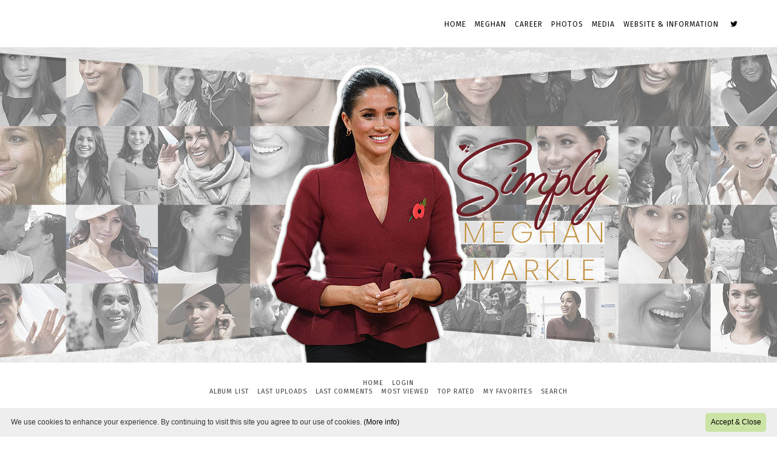

--- FILE ---
content_type: text/html; charset=utf-8
request_url: https://meghan-markle.org/gallery/displayimage.php?album=1041&pid=107144
body_size: 19890
content:
<!DOCTYPE html PUBLIC "-//W3C//DTD XHTML 1.0 Transitional//EN" "http://www.w3.org/TR/xhtml1/DTD/xhtml1-transitional.dtd"><html xmlns="http://www.w3.org/1999/xhtml" xml:lang="en" lang="en" dir="ltr"><head> 	









<meta http-equiv="Content-Type" content="text/html; charset=utf-8" />	<meta http-equiv="Pragma" content="no-cache" />	<meta name="viewport" content="width=device-width, initial-scale=1">	<title>September 6 | One Year To Go - Invictus Games Düsseldorf 2023 - September62022-0019 - DUCHESS MEGHAN MARKLE PHOTO GALLERY</title>	<link rel="start" href="displayimage.php?album=1041&amp;pid=107162" title="Return to start" />
<link rel="prev" href="displayimage.php?album=1041&amp;pid=107159#top_display_media" title="See previous file" />
<link rel="last" href="displayimage.php?album=1041&amp;pid=107233" title="Skip to end" />
<link rel="next" href="displayimage.php?album=1041&amp;pid=107145#top_display_media" title="See next file"/>
<link rel="up" href="thumbnails.php?album=1041&amp;page=1" title="Return to the thumbnail page"/>
	<link rel="stylesheet" href="css/coppermine.css" type="text/css" />	<link rel="stylesheet" href="themes/mnd-cpg18/css/normalize.css" type="text/css" />	<link rel="stylesheet" href="themes/mnd-cpg18/style.css" type="text/css" />	<link rel="stylesheet" href="themes/mnd-cpg18/css/font-awesome.css" type="text/css" />	<link href='https://fonts.googleapis.com/css?family=Playfair+Display:400,400i,700,700i|Fira+Sans:400,400i,700,700i|Yellowtail' rel='stylesheet' type='text/css'>	<link rel="shortcut icon" href="favicon.ico" />	<script type="text/javascript">
/* <![CDATA[ */
    var js_vars = {"site_url":"https:\/\/meghan-markle.org\/gallery","debug":false,"icon_dir":"images\/icons\/","lang_close":"Close","icon_close_path":"images\/icons\/close.png","cookies_allowed":true,"position":"18","album":1041,"cat":false,"count":"135","buttons":{"pic_info_title":"Display\/hide file information","pic_info_btn":"","slideshow_tgt":"displayimage.php?album=1041&amp;pid=107144&amp;slideshow=5000#top_display_media","slideshow_title":"Slideshow","slideshow_btn":"","loc":""},"stars_amount":"5","lang_rate_pic":"Rollover to rate this picture","rating":0,"theme_dir":"","can_vote":"true","form_token":"f2b2d35120fb96f9d195b5dc830ed7f3","timestamp":1767109708,"thumb_width":"165","thumb_use":"ex","max_item":"5","picture_id":"107144"};
/* ]]> */
</script>
<script type="text/javascript" src="js/jquery-1.12.4.js"></script>
<script type="text/javascript" src="js/jquery-migrate-1.4.1.js"></script>
<script type="text/javascript" src="js/scripts.js"></script>
<script type="text/javascript" src="js/jquery.greybox.js"></script>
<script type="text/javascript" src="js/jquery.elastic.js"></script>
<script type="text/javascript" src="js/displayimage.js"></script>
	<!--	  SVN version info:	  Coppermine version: 1.5.9	  $HeadURL: https://svn.code.sf.net/p/coppermine/code/trunk/cpg1.5.x/themes/water_drop/template.html $	  $Revision: 7809 $	--></head>      <body><div id="page" class="site">	<div class="top-bar">		<div class="site-container">			<div id="site-navigation" class="site-navigation">				<!-- Primary Menu -->				<div id="main-navigation" class="main-navigation">					<!-- Responsive Menu Label -->					<label for="show-menu" class="show-menu">Menu</label> <input type="checkbox" id="show-menu">					<ul class="rpv-menu">						<li><a href="http://meghan-markle.org/">Home</a></li>						<li><a href="http://meghan-markle.org/meghan/">Meghan</a></li>						<li><a href="http://meghan-markle.org/career/">Career</a></li>						<li><a href="https://meghan-markle.org/gallery/">Photos</a></li>						<li><a href="#">Media</a></li>						<li><a href="http://meghan-markle.org/website-internet/">Website & Information</a></li>					</ul>				</div><!-- .main-navigation -->				<!-- Social Menu -->				<div id="social-navigation" class="social-navigation">					<ul>						<li><a href="https://twitter.com/MeghanMarkleOrg"></a></li>											</ul>				</div><!-- .social-navigation -->			</div><!-- .site-navigation -->			<!-- Header Title -->					</div><!-- .site-container -->	</div><!-- .top-bar -->	<div id="masthead" class="site-header">		<!-- Header Gradient -->			</div><!-- .site-header -->	<div id="content" class="site-content">		<div class="cpg-navigation">			            <!-- BEGIN home -->
        <a href="index.php" title="Go to the home page" >Home</a> 
  <!-- END home -->                    <!-- BEGIN login -->
        <a href="login.php?referer=displayimage.php%3Falbum%3D1041%26pid%3D107144" title="Log me in" >Login</a> 
  <!-- END login -->  <br>              <!-- BEGIN album_list -->
        <a href="index.php?cat=103" title="Go to the album list" >Album list</a> 
  <!-- END album_list -->  <!-- BEGIN lastup -->
        <a href="thumbnails.php?album=lastup&amp;cat=-1041" title="Show most recent uploads" rel="nofollow">Last uploads</a> 
  <!-- END lastup -->  <!-- BEGIN lastcom -->
        <a href="thumbnails.php?album=lastcom&amp;cat=-1041" title="Show most recent comments" rel="nofollow">Last comments</a> 
  <!-- END lastcom -->  <!-- BEGIN topn -->
        <a href="thumbnails.php?album=topn&amp;cat=-1041" title="Show most viewed items" rel="nofollow">Most viewed</a> 
  <!-- END topn -->  <!-- BEGIN toprated -->
        <a href="thumbnails.php?album=toprated&amp;cat=-1041" title="Show top rated items" rel="nofollow">Top rated</a> 
  <!-- END toprated -->  <!-- BEGIN favpics -->
        <a href="thumbnails.php?album=favpics" title="Go to my favorites" rel="nofollow">My Favorites</a> 
  <!-- END favpics -->  <!-- BEGIN search -->
        <a href="search.php" title="Search the gallery" >Search</a> 
  <!-- END search -->	









	</div><!-- .cpg-navigation -->	





        





      	<div id="primary" class="content-area">			<div id="main" class="site-main">				<div class="cpg-ad">		
		
<!-- STRART FFH AD  - DO NOT REMOVE - COPY TO NEW THEMES-->
<!-- start new FFH Google adcode -->
<br />

<!-- Google Auto-ads -->
<script async src="//pagead2.googlesyndication.com/pagead/js/adsbygoogle.js"></script>
<script>
     (adsbygoogle = window.adsbygoogle || []).push({
          google_ad_client: "ca-pub-2251721893274244",
          enable_page_level_ads: true
     });
</script>
<!-- End Google Auto-ads -->
<center>

<script async src="https://pagead2.googlesyndication.com/pagead/js/adsbygoogle.js"></script>
<!-- responsive-horizontal -->
<ins class="adsbygoogle"
     style="display:block"
     data-ad-client="ca-pub-2251721893274244"
     data-ad-slot="9360852998"
     data-ad-format="auto"
     data-full-width-responsive="true"></ins>
<script>
     (adsbygoogle = window.adsbygoogle || []).push({});
</script>

</center>
<br />

  <!-- FFH Ad Tracking code - shows stats for all sites combined-->
<script async src="https://www.googletagmanager.com/gtag/js?id=UA-36190990-2"></script>
<script>
  window.dataLayer = window.dataLayer || [];
  function gtag(){dataLayer.push(arguments);}
  gtag('js', new Date());

  gtag('config', 'UA-36190990-2');
</script>
<!-- FFH Network Tracking Code  - Shows what sites have ads-->
<script src="https://freefansitehosting.com/ads/track.js"></script>


<!-- end new FFH adcode -->
<!-- END FH AD -->

		</div><!-- .cpg-ad -->												
<!-- Start standard table -->
<table align="center" width="100%" cellspacing="1" cellpadding="0" class="maintable ">

        <tr>
            <td colspan="3" align="left" class="tableh1">
                <span class="statlink"><a href="index.php">Home</a> > <a href="index.php?cat=2">Appearances &amp; Engagements Photos</a> > <a href="index.php?cat=103">Post Royal Life Engagements (2022)</a> > <a href="thumbnails.php?album=1041">September 6 | One Year To Go - Invictus Games Düsseldorf 2023</a></span>
            </td>
        </tr>
</table>
<!-- End standard table -->
<a name="top_display_media"></a>
<!-- Start standard table -->
<table align="center" width="100%" cellspacing="1" cellpadding="0" class="maintable ">

        <tr>
                <td align="center" valign="middle" class="navmenu" width="48"><a href="thumbnails.php?album=1041&amp;page=1" class="navmenu_pic" title="Return to the thumbnail page"><img src="images/navbar/thumbnails.png" align="middle" border="0" alt="Return to the thumbnail page" /></a></td>
<!-- BEGIN pic_info_button -->
                <!-- button will be added by displayimage.js -->
                <td id="pic_info_button" align="center" valign="middle" class="navmenu" width="48"></td>
<!-- END pic_info_button -->
<!-- BEGIN slideshow_button -->
                <!-- button will be added by displayimage.js -->
                <td id="slideshow_button" align="center" valign="middle" class="navmenu" width="48"></td>
<!-- END slideshow_button -->
                <td align="center" valign="middle" class="navmenu" width="100%">FILE 19/135</td>


<!-- BEGIN nav_start -->
                <td align="center" valign="middle" class="navmenu" width="48"><a href="displayimage.php?album=1041&amp;pid=107162#top_display_media" class="navmenu_pic" title="Return to start"><img src="images/navbar/start.png" border="0" align="middle" alt="Return to start" /></a></td>
<!-- END nav_start -->
<!-- BEGIN nav_prev -->
                <td align="center" valign="middle" class="navmenu" width="48"><a href="displayimage.php?album=1041&amp;pid=107159#top_display_media" class="navmenu_pic" title="See previous file"><img src="images/navbar/prev.png" border="0" align="middle" alt="See previous file" /></a></td>
<!-- END nav_prev -->
<!-- BEGIN nav_next -->
                <td align="center" valign="middle" class="navmenu" width="48"><a href="displayimage.php?album=1041&amp;pid=107145#top_display_media" class="navmenu_pic" title="See next file"><img src="images/navbar/next.png" border="0" align="middle" alt="See next file" /></a></td>
<!-- END nav_next -->
<!-- BEGIN nav_end -->
                <td align="center" valign="middle" class="navmenu" width="48"><a href="displayimage.php?album=1041&amp;pid=107233#top_display_media" class="navmenu_pic" title="Skip to end"><img src="images/navbar/end.png" border="0" align="middle" alt="Skip to end" /></a></td>
<!-- END nav_end -->

        </tr>
</table>
<!-- End standard table -->

<!-- Start standard table -->
<table align="center" width="100%" cellspacing="1" cellpadding="0" class="maintable ">
        <tr>
                <td align="center" class="display_media" nowrap="nowrap">
                        <table width="100%" cellspacing="2" cellpadding="0">
                                <tr>
                                        <td align="center" style="{SLIDESHOW_STYLE}">
                                                <img src="albums/Appearances/2022/09%2006%2022%20One%20Year%20To%20Go%20-%20Invictus%20Games%20Dusseldorf/September62022-0019.jpg"  class="image" border="0" alt="September62022-0019.jpg" title="September62022-0019.jpg" /><br />

                                        </td>
                                </tr>
                        </table>
                </td>
            </tr>
            <tr>
                <td>
                        <table width="100%" cellspacing="2" cellpadding="0" class="tableb tableb_alternate">
                                        <tr>
                                                <td align="center">
                                                        
                                                </td>
                                        </tr>
                        </table>



                </td>
        </tr>
</table>
<!-- End standard table -->
<div id="filmstrip">
<!-- Start standard table -->
<table align="center" width="100%" cellspacing="1" cellpadding="0" class="maintable ">

        <tr>
          <td valign="top" class="filmstrip_background" style="background-image: url(images/tile.gif);"><img src="images/tile.gif" alt="" border="0" /></td>
        </tr>
        <tr>
          <td valign="bottom" class="thumbnails filmstrip_background" align="center" style="{THUMB_TD_STYLE}">
            <table width="100%" cellspacing="0" cellpadding="3" border="0">
                <tr>
                   <td width="50%" class="prev_strip"></td>
                     <td valign="bottom"  style="{THUMB_TD_STYLE}">
                       <div id="film" style="width:845px; position:relative;"><table class="tape" ><tr>
                <td align="center" class="thumb" >
                  <a href="displayimage.php?album=1041&amp;pid=107158#top_display_media" class="thumbLink" style="width:165px; float: left"><img src="albums/Appearances/2022/09%2006%2022%20One%20Year%20To%20Go%20-%20Invictus%20Games%20Dusseldorf/thumb_September62022-0017.jpg" class="strip_image" border="0" alt="September62022-0017.jpg" title="Filename=September62022-0017.jpg
Filesize=1947KiB
Dimensions=2500x3750
Date added=Sep 06, 2022" /></a>
                </td>

                <td align="center" class="thumb" >
                  <a href="displayimage.php?album=1041&amp;pid=107159#top_display_media" class="thumbLink" style="width:165px; float: left"><img src="albums/Appearances/2022/09%2006%2022%20One%20Year%20To%20Go%20-%20Invictus%20Games%20Dusseldorf/thumb_September62022-0018.jpg" class="strip_image" border="0" alt="September62022-0018.jpg" title="Filename=September62022-0018.jpg
Filesize=2057KiB
Dimensions=2500x3750
Date added=Sep 06, 2022" /></a>
                </td>

                <td align="center" class="thumb" >
                  <a href="displayimage.php?album=1041&amp;pid=107144#top_display_media" class="thumbLink" style="width:165px; float: left"><img src="albums/Appearances/2022/09%2006%2022%20One%20Year%20To%20Go%20-%20Invictus%20Games%20Dusseldorf/thumb_September62022-0019.jpg" class="strip_image middlethumb" border="0" alt="September62022-0019.jpg" title="Filename=September62022-0019.jpg
Filesize=1562KiB
Dimensions=3000x2000
Date added=Sep 06, 2022" /></a>
                </td>

                <td align="center" class="thumb" >
                  <a href="displayimage.php?album=1041&amp;pid=107145#top_display_media" class="thumbLink" style="width:165px; float: left"><img src="albums/Appearances/2022/09%2006%2022%20One%20Year%20To%20Go%20-%20Invictus%20Games%20Dusseldorf/thumb_September62022-0020.jpg" class="strip_image" border="0" alt="September62022-0020.jpg" title="Filename=September62022-0020.jpg
Filesize=1320KiB
Dimensions=3000x2000
Date added=Sep 06, 2022" /></a>
                </td>

                <td align="center" class="thumb" >
                  <a href="displayimage.php?album=1041&amp;pid=107146#top_display_media" class="thumbLink" style="width:165px; float: left"><img src="albums/Appearances/2022/09%2006%2022%20One%20Year%20To%20Go%20-%20Invictus%20Games%20Dusseldorf/thumb_September62022-0021.jpg" class="strip_image" border="0" alt="September62022-0021.jpg" title="Filename=September62022-0021.jpg
Filesize=1356KiB
Dimensions=3000x1946
Date added=Sep 06, 2022" /></a>
                </td>
</tr></table></div>
                     </td>
                   <td width="50%" align="right" class="next_strip"></td>
                </tr>
            </table>
          </td>
        </tr>
        <tr>
         <td valign="top" class="filmstrip_background" style="background-image: url(images/tile.gif);"><img src="images/tile.gif" alt="" border="0" /></td>
        </tr>


</table>
<!-- End standard table -->
</div><table align="center" width="100%" cellspacing="1" cellpadding="0" class="maintable">
    <tr>
        <td colspan="6" class="tableh2" id="voting_title"><strong>Rate this file </strong> (No vote yet)</td>
    </tr>
    <tr id="rating_stars">
        <td class="tableb" id="star_rating"></td>
    </tr>
    <tr class="noscript">
      <td class="tableb" colspan="6" align="center">
        <noscript>
           Javascript must be enabled in order to vote
        </noscript>
      </td>
    </tr>
</table>
<div id="picinfo" style="display: none;">

<!-- Start standard table -->
<table align="center" width="100%" cellspacing="1" cellpadding="0" class="maintable ">
        <tr><td colspan="2" class="tableh2">File information</td></tr>
        <tr><td class="tableb tableb_alternate" valign="top" >Filename:</td><td class="tableb tableb_alternate">September62022-0019.jpg</td></tr>
        <tr><td class="tableb tableb_alternate" valign="top" >Album name:</td><td class="tableb tableb_alternate"><span class="alblink"><a href="profile.php?uid=1">Mary</a> / <a href="thumbnails.php?album=1041">September 6 | One Year To Go - Invictus Games Düsseldorf 2023</a></span></td></tr>
        <tr><td class="tableb tableb_alternate" valign="top" >Filesize:</td><td class="tableb tableb_alternate"><span dir="ltr">1562&nbsp;KiB</span></td></tr>
        <tr><td class="tableb tableb_alternate" valign="top" >Date added:</td><td class="tableb tableb_alternate">Sep 06, 2022</td></tr>
        <tr><td class="tableb tableb_alternate" valign="top" >Dimensions:</td><td class="tableb tableb_alternate">3000 x 2000 pixels</td></tr>
        <tr><td class="tableb tableb_alternate" valign="top" >Displayed:</td><td class="tableb tableb_alternate">97 times</td></tr>
        <tr><td class="tableb tableb_alternate" valign="top" >URL:</td><td class="tableb tableb_alternate"><a href="https://meghan-markle.org/gallery/displayimage.php?pid=107144" >https://meghan-markle.org/gallery/displayimage.php?pid=107144</a></td></tr>
        <tr><td class="tableb tableb_alternate" valign="top" >Favorites:</td><td class="tableb tableb_alternate"><a href="addfav.php?pid=107144&amp;referer=displayimage.php%3Falbum%3D1041%26pid%3D107144" >Add to Favorites</a></td></tr>
</table>
<!-- End standard table -->
</div>
<a name="comments_top"></a><div id="comments">
</div>

				<div class="cpg-ad">			<script async src="https://pagead2.googlesyndication.com/pagead/js/adsbygoogle.js?client=ca-pub-2251721893274244"
     crossorigin="anonymous"></script>		<!-- Ad code here -->				</div><!-- .cpg-ad -->			</div><!-- .site-main -->		</div><!-- .content-area -->	</div><!-- .site-content -->	<div id="colophon" class="site-footer">		<div class="site-container">			<div class="site-info">				<!-- Footer Credits -->				&copy; 2017 - 2019 Simply Meghan Markle &bull; Theme by <a href="http://monicandesign.com/">MonicaNDesign</a> Header by <a href="https://kacielizabeth.com/">Kaci</a> &bull; Powered by <a href="http://coppermine-gallery.net/">Coppermine</a>								 <a href="http://meghan-markle.org/privacy-policy/">Privacy Police</a> &  <a href="http://meghan-markle.org/cookie/">Cookies</a>				 				 <b>Host:</b> <a title="Free FanSite Hosting" href="http://freefansitehosting.com" target="_blank" rel="noopener">Free FanSite Hosting</a>					</div><!-- .site-info -->			<!-- Footer Disclaimer -->			<div class="site-disclaimer">				Meghan-Markle.Org is an unofficial fan site dedicated to Meghan Markle. We do not know nor are we authorized by her, her family or her representatives. This was built by the fans and it is for the fans. This a non-profit website and we do not receive cash donations. It was built and is maintained to promote awareness and interest about Meghan and her work and activities. All material is here for fan/entertainment purposes only. All images or other content is copyrighted to their respective owners and being used under fair copyright law 107.				</div>		</div><!-- .site-container -->	</div><!-- .site-footer --></div><!-- .site --><!--Coppermine Photo Gallery 1.6.26 (stable)-->
</body>     <script type="text/javascript" id="cookieinfo"src="//cookieinfoscript.com/js/cookieinfo.min.js"        data-font-size="12px"data-link="#000"        data-divlinkbg="#cbe3a5"        data-linkmsg="(More info)"        data-moreinfo="/website/cookies/"data-cookie="CookieInfoScript"data-text-align="left"       data-close-text="Accept & Close"></script></html>



--- FILE ---
content_type: text/html; charset=utf-8
request_url: https://www.google.com/recaptcha/api2/aframe
body_size: 250
content:
<!DOCTYPE HTML><html><head><meta http-equiv="content-type" content="text/html; charset=UTF-8"></head><body><script nonce="23y43FQkOZxEjI9oCPCCtA">/** Anti-fraud and anti-abuse applications only. See google.com/recaptcha */ try{var clients={'sodar':'https://pagead2.googlesyndication.com/pagead/sodar?'};window.addEventListener("message",function(a){try{if(a.source===window.parent){var b=JSON.parse(a.data);var c=clients[b['id']];if(c){var d=document.createElement('img');d.src=c+b['params']+'&rc='+(localStorage.getItem("rc::a")?sessionStorage.getItem("rc::b"):"");window.document.body.appendChild(d);sessionStorage.setItem("rc::e",parseInt(sessionStorage.getItem("rc::e")||0)+1);localStorage.setItem("rc::h",'1767109711823');}}}catch(b){}});window.parent.postMessage("_grecaptcha_ready", "*");}catch(b){}</script></body></html>

--- FILE ---
content_type: text/css
request_url: https://meghan-markle.org/gallery/themes/mnd-cpg18/style.css
body_size: 21509
content:
/*
Theme Name: MND CPG18
Theme URI: http://monicandesign.com/shop/premade-18/
Author: Monica
Author URI: http://monicandesign.com
Description: A responsive Coppermine theme for galleries by MonicaNDesign.
Version: 1.2
*/


/*
Table of Contents:
1.0 - Main
2.0 - Structure
3.0 - Menu
4.0 - Header
5.0 - Footer
6.0 - CPG Menu
7.0 - CPG Content
8.0 - Forms
9.0 - Images
10.0 - Tables
11.0 - Statlinks
12.0 - Categories
13.0 - Albums
14.0 - Thumbnails
15.0 - Sort order
16.0 - Preview
17.0 - Administrator
18.0 - Miscellaneous
19.0 - No Edit
20.0 - Responsive
-------------------------------------------------------------- */


/* 1.0 Main
-------------------------------------------------------------- */

html {
	box-sizing: border-box;
}

*,
*:before,
*:after {
	box-sizing: inherit;
}

body {
	font: 15px/26px 'Fira Sans', sans-serif;
	-ms-word-wrap: break-word;
	word-wrap: break-word;
	color: #595959;
	background: #fff;
}

a {
	-webkit-transition: all .4s ease-in-out;
	-moz-transition: all .4s ease-in-out;
	-o-transition: all .4s ease-in-out;
	transition: all .4s ease-in-out;
	text-decoration: none;
	color: #dcbb00;
}

a:hover,
a:focus {
	color: #0a0a0a;
}

td,
th {
	padding: 0;
}

button,
input,
optgroup,
select,
textarea {
	font: inherit;
	color: inherit;
}


/* 2.0 Structure
-------------------------------------------------------------- */

.site-content,
.site-container {
	max-width: 1150px;
	margin: 0 auto;
}

.site-content:before,
.site-content:after,
.top-bar:before,
.top-bar:after {
	display: table;
	table-layout: fixed;
	content: '';
}

.site-content:after,
.top-bar:after {
	clear: both;
}


/* 3.0 Menu
-------------------------------------------------------------- */

.top-bar {
	padding: 26px 0;
}

.site-title,
.site-navigation,
.main-navigation,
.social-navigation {
	display: inline-block;
}

.site-title {
	font: 700 30px/26px 'Yellowtail', cursive;
	float: left;
	margin: 0 10px 0 0;
	color: #0a0a0a;
}

.site-title span {
	text-shadow: 1px 1px 0 #fff, 2px 2px 0 #dcbb00;
}

.site-navigation {
	line-height: 26px;
	float: right;
	height: 26px;
}

.main-navigation ul {
	margin: 0;
	padding: 0;
	list-style: none;
}

.main-navigation li {
	display: inline-block;
	margin: 0 0 0 10px;
}

.main-navigation li:first-child {
	margin: 0;
}

.main-navigation a {
	font-size: 12px;
	letter-spacing: 1px;
	text-transform: uppercase;
	color: #0a0a0a;
	box-shadow: transparent 0 -6px inset;
}

.main-navigation a:hover,
.main-navigation a:focus {
	color: #0a0a0a;
	box-shadow: #dcbb00 0 -6px inset;
}

.social-navigation {
	height: 26px;
	margin: 0 0 0 10px;
}

.social-navigation ul {
	margin: 0;
	padding: 0;
	list-style: none;
}

.social-navigation li {
	display: inline-block;
}

.social-navigation a {
	font-size: 13px;
	padding: 0 5px;
	color: #0a0a0a;
}

.social-navigation a:hover,
.social-navigation a:focus {
	color: #dcbb00;
}

.social-navigation li:first-child a {
	padding: 0 5px 0 0;
}

.social-navigation li:last-child a {
	padding: 0 0 0 5px;
}

.social-navigation a:before {
	font-family: FontAwesome;
	font-weight: 400;
	content: '\f1e0';
}

.social-navigation a[href*='facebook.com']:before {
	content: '\f09a';
}

.social-navigation a[href*='flickr.com']:before {
	content: '\f16e';
}

.social-navigation a[href*='plus.google.com']:before {
	content: '\f0d5';
}

.social-navigation a[href*='instagram.com']:before {
	content: '\f16d';
}

.social-navigation a[href*='pinterest.com']:before {
	content: '\f0d2';
}

.social-navigation a[href*='spotify.com']:before {
	content: '\f1bc';
}

.social-navigation a[href*='tumblr.com']:before {
	content: '\f173';
}

.social-navigation a[href*='twitter.com']:before {
	content: '\f099';
}

.social-navigation a[href*='vimeo.com']:before {
	content: '\f27d';
}

.social-navigation a[href*='vk.com']:before {
	content: '\f189';
}

.social-navigation a[href*='yahoo.com']:before {
	content: '\f19e';
}

.social-navigation a[href*='youtube.com']:before {
	content: '\f16a';
}

.social-navigation a[href*='wordpress.com']:before {
	content: '\f19a';
}

.social-navigation a[href*='mailto:']:before,
.social-navigation a[href$='/contact/']:before,
.social-navigation a[href$='/contact']:before {
	content: '\f0e0';
}

.social-navigation a[href*='rss']:before,
.social-navigation a[href*='feed=']:before,
.social-navigation a[href$='/feed/']:before,
.social-navigation a[href$='/feed']:before {
	content: '\f09e';
}


/* 4.0 Header
-------------------------------------------------------------- */

.site-header {
	height: 520px;
	margin: 0 0 26px 0;
	background: url(images/header.jpg) no-repeat center;
}

.mask {
	max-width: 1366px;
	height: 100%;
	margin: 0 auto;
	opacity: .5;
	background-image: linear-gradient(to top right, #009ff5, #dcbb00);
}


/* 5.0 Footer
-------------------------------------------------------------- */

.site-footer {
	padding: 0 0 20px 0;
}

.site-info {
	font-family: 'Playfair Display', serif;
	font-weight: 700;
	padding: 20px 0 0 0;
	color: #0a0a0a;
}

.site-disclaimer {
	margin: 20px 0 0 0;
	padding: 20px 0 0 0;
	text-align: justify;
	border-top: 1px solid #e1e1e1;
}


/* 6.0 CPG Menu
-------------------------------------------------------------- */

.cpg-navigation {
	line-height: 13px;
	margin: 0 0 26px 0;
	text-align: center;
}

.cpg-navigation a {
	font-size: 11px;
	line-height: 13px;
	margin: 0 5px;
	letter-spacing: 1px;
	text-transform: uppercase;
	color: #404040;
}

.cpg-navigation a:hover,
.cpg-navigation a:focus {
	color: #dcbb00;
}


/* 7.0 CPG Content
-------------------------------------------------------------- */

.content-area {
	margin: 26px 0;
}

.cpg-ad {
	margin: 26px 0;
	text-align: center;
}


/* 8.0 Forms
-------------------------------------------------------------- */

.textinput {
	padding-right: 3px;
	padding-left: 3px;
	border: 1px solid #e1e1e1;
}

.listbox {
	vertical-align: middle;
	border: 1px solid #e1e1e1;
}

.button,
.buttonlist ul li a {
	font-size: 11px;
	line-height: 19px;
	margin-right: 2px;
	padding: 0 3px;
	-webkit-transition: all .4s ease-in-out;
	-moz-transition: all .4s ease-in-out;
	-o-transition: all .4s ease-in-out;
	transition: all .4s ease-in-out;
	white-space: nowrap;
	text-transform: uppercase;
	color: #fff;
	border: 1px solid #0a0a0a;
	background: #0a0a0a;
}

.button:hover,
.buttonlist ul li a:hover,
.button:focus,
.buttonlist ul li a:focus {
	color: #0a0a0a;
	border: 1px solid #dcbb00;
	background: #dcbb00;
}

.radio,
.checkbox {
	vertical-align: middle;
}


/* 9.0 Images
-------------------------------------------------------------- */

.image {
	margin: 3px;
	-webkit-transition: all .4s ease-in-out;
	-moz-transition: all .4s ease-in-out;
	-o-transition: all .4s ease-in-out;
	transition: all .4s ease-in-out;
	border: 1px solid #e1e1e1;
	box-shadow: 0 0 9px #e1e1e1;
	box-sizing: content-box;
}

.image:hover {
	opacity: .9;
}


/* 10.0 Tables
-------------------------------------------------------------- */

.maintable {
	margin: 0 0 3px 0;
	padding: 18px 20px 20px 20px;
	border: 1px solid #e1e1e1;
}

.tableb {
	padding: 5px 10px;
}

.tableb_alternate {
	padding-top: 0;
	padding-bottom: 0;
	background: transparent;
}

.tablef {
	padding: 10px;
	background: #eee;
}


/* 11.0 Statlinks
-------------------------------------------------------------- */

.tableh1 {
	font: 700 29px/1.2 'Playfair Display', serif;
	padding: 10px;
	color: #0a0a0a;
}

.tableh1:after {
	display: block;
	margin: 10px 0 0 0;
	content: url(images/deco.svg);
}

.tableh1-small {
	font-size: 15px;
}

.statlink {
	font-size: 15px;
	font-weight: 400;
	font-style: italic;
	line-height: 26px;
	text-transform: lowercase;
	color: #404040;
}

.statlink h2 {
	font-size: 23px;
	font-style: normal;
	margin: 0;
	text-transform: none;
	color: #0a0a0a;
}


/* 12.0 Categories
-------------------------------------------------------------- */

.catrow_noalb,
.catrow {
	padding: 10px;
	border-bottom: 1px solid #f5f5f5;
}

.catlink {
	display: block;
}

.catlink a {
	font-size: 16px;
	font-style: italic;
	letter-spacing: 1px;
	text-transform: uppercase;
	color: #0a0a0a;
	box-shadow: #dcbb00 0 -8px inset;
}

.catlink a:hover,
.catlink a:focus {
	color: #0a0a0a;
	box-shadow: #dcbb00 0 -20px inset;
}


/* 13.0 Albums
-------------------------------------------------------------- */

.tableh2 {
	font-weight: 700;
	line-height: 22px;
	padding: 12px 10px;
	background: #eee;
}

.alblink {
	font-weight: 700;
}

.alblink a {
	color: #404040;
}

.alblink a:hover,
.alblink a:focus {
	color: #dcbb00;
}

.album_stat {
	font-size: 80%;
	margin: 5px 0;
}

.tableb p {
	line-height: 1.5;
	margin: 0;
	padding: 10px 0 0 0;
}

p.album_stat {
	padding: 5px 0 0 0;
}


/* 14.0 Thumbnails
-------------------------------------------------------------- */

.thumbnails {
	padding: 10px;
}

.thumb_filename {
	font-size: 80%;
	line-height: 1.5;
	display: block;
}

.thumb_title {
	font-size: 80%;
	font-weight: bold;
	line-height: 1.5;
	display: block;
	margin: 3px 0 0 0;
	padding: 2px;
}

.thumb_caption {
	font-size: 80%;
	line-height: 1.5;
	display: block;
	padding: 1px;
}

.thumb_caption a {
	text-decoration: underline;
	color: #000;
}

.thumb_num_comments {
	font-size: 85%;
	font-weight: normal;
	font-style: italic;
	line-height: 1.5;
	display: block;
	padding: 2px;
}

.thumb_title_views,
.thumb_caption_ctime {
	font-size: 11px;
	font-weight: 400;
	line-height: 1.4;
	display: inline-block;
	margin: 5px 1px 0 1px;
	padding: 2px 6px;
	text-transform: uppercase;
	color: #fff;
	background: #757575;
}

.thumb_caption_ctime {
	background: #dcbb00;
}

.thumb_dimensions {
	font-size: 12px;
	display: block;
}


/* 15.0 Sort order
-------------------------------------------------------------- */

.sortorder_cell {
	font: normal 11px/11px 'Fira Sans', sans-serif;
	letter-spacing: -1px;
	text-transform: none;
	color: #757575;
}

.sortorder_options {
	white-space: nowrap;
}


/* 16.0 Preview
-------------------------------------------------------------- */

.navmenu {
	font-weight: 700;
	border-style: none;
	background: #eee;
}

.navmenu img {
	margin: 0;
	padding: 5px;
}

.navmenu a {
	display: block;
	padding: 5px;
}

.navmenu a:hover,
.navmenu a:focus {
	background: #fff;
}

.display_media {
	padding: 10px;
}

.display_media .image {
	max-width: 100%;
	height: auto;
	margin-right: 0;
	margin-left: 0;
	box-sizing: border-box;
}

option,
#tabs_dropdown_select {
	font-weight: 400;
	color: #595959;
}


/* 17.0 Administrator
-------------------------------------------------------------- */

.admin_menu_wrapper {
	margin: 0 0 13px 0;
}

.admin_menu {
	font-size: 11px;
	text-align: center;
	text-transform: uppercase;
	background: #f5f5f5;
}

.admin_menu a {
	display: block;
	padding: 5px;
	color: #595959;
}

.admin_menu a:hover,
.admin_menu a:focus {
	text-decoration: underline;
	color: #595959;
}

.admin_float {
	line-height: 1;
	position: relative;
	display: block;
	float: left;
	margin: 1px;
	white-space: nowrap;
}


/* 18.0 Miscellaneous
-------------------------------------------------------------- */

.filmstrip_background {
	background-color: transparent;
}

.prev_strip {
	text-align: left;
}

.next_strip {
	text-align: right;
}

.detail_head_collapsed,
.detail_head_expanded {
	color: #0a0a0a;
}


/* 19.0 No Edit
-------------------------------------------------------------- */

pre.filepath {
	margin: 0;
	padding: 0;
}

.user_thumb_infobox {
	margin-top: 1px;
	margin-bottom: 1px;
}

.user_thumb_infobox th {
	font-size: 100%;
	font-weight: bold;
	margin-top: 1px;
	margin-bottom: 1px;
	text-align: center;
}

.user_thumb_infobox td {
	font-size: 85%;
	margin-top: 1px;
	margin-bottom: 1px;
	text-align: center;
}

.user_thumb_infobox a {
	text-decoration: none;
	color: #000;
}

.user_thumb_infobox a:hover {
	text-decoration: underline;
	color: #000;
}

.icon {
	margin-right: 1px;
	vertical-align: middle;
}

.comment_date {
	font-size: 90%;
	vertical-align: middle;
	color: #5f5f5f;
}

.footer {
	font-size: 9px;
}

.footer a {
	text-decoration: none;
	color: #000;
}

.footer a:hover {
	text-decoration: underline;
	color: #000;
}

.topmenu {
	font-family: 'Trebuchet MS', Verdana, Geneva, Arial, sans-serif;
	font-size: 110%;
	line-height: 130%;
}

.topmenu a {
	text-decoration: none;
	color: #03c;
}

.topmenu a:hover {
	text-decoration: underline;
	color: #03c;
}

.img_caption_table {
	width: 100%;
	margin: 0;
	border: none;
	background-color: #fff;
}

.img_caption_table th {
	font-size: 100%;
	padding-top: 4px;
	padding-right: 10px;
	padding-bottom: 4px;
	padding-left: 10px;
	color: #000;
	border-top: 1px solid #fff;
	background: #d1d7dc;
}

.img_caption_table td {
	padding-top: 6px;
	padding-right: 10px;
	padding-bottom: 6px;
	padding-left: 10px;
	white-space: normal;
	border-top: 1px solid #fff;
	background: #f2f5f7;
}

.debug_text {
	width: 100%;
	margin: 0;
	border: #bdbebd;
	background-color: #efefef;
}

.clickable_option {
	cursor: default;
}

.listbox_lang {
	font-family: Arial, Helvetica, sans-serif;
	font-size: 80%;
	vertical-align: middle;
	color: #000666;
	border: 1px solid #d1d7dc;
	background-color: #f2f5f7;
}

.pic_title {
	font-size: 100%;
	font-weight: bold;
	line-height: 1.0em;
	margin-top: 0;
	margin-bottom: 0;
	padding-top: 0;
	padding-bottom: 0;
	text-align: center;
	color: #000666;
}

.pic_caption {
	font-size: 100%;
	font-weight: normal;
	line-height: 1.0em;
	margin-top: 0;
	margin-bottom: 0;
	padding-top: 0;
	padding-bottom: 0;
	text-align: center;
	color: #000666;
	background-image: none;
}

.important {
	font-weight: bold;
	padding-top: 3px;
	padding-right: 1px;
	padding-bottom: 3px;
	padding-left: 1px;
	/* background-image : url(images/important.gif); */
	color: red;
}

#cpgChooseLanguageWrapper {
	float: left;
}

#cpgChooseThemeWrapper {
	float: left;
}


/** Swfupload css **/

div.fieldset {
	margin: 10px 0;
	padding: 20px 10px;
	border: 2px solid #0e72a4;
}

div.fieldset span.legend {
	font-weight: bold;
	position: relative;
	top: -30px;
	padding: 3px;
	color: #fff;
	background-color: #8aa5b5;
}

div.flash {
	width: 375px;
	margin: 10px 5px;
	border-color: #ccd7e0;
}

input[disabled] {
	border: 1px solid #ccc;
}


/* FF 2 Fix */

.progressWrapper {
	overflow: hidden;
	width: 357px;
}

.progressContainer {
	overflow: hidden;
	margin: 5px;
	padding: 4px;
	border: solid 1px #e8e8e8;
	background-color: #f7f7f7;
}


/* Message */

.message {
	overflow: hidden;
	margin: 1em 0;
	padding: 10px 20px;
	border: solid 1px #fd9;
	background-color: #ffc;
}


/* Error */

.red {
	border: solid 1px #b50000;
	background-color: #ffebeb;
}


/* Current */

.green {
	border: solid 1px #ddf0dd;
	background-color: #ebffeb;
}


/* Complete */

.blue {
	border: solid 1px #cee2f2;
	background-color: #f0f5ff;
}

.progressName {
	font-size: 8pt;
	font-weight: 700;
	overflow: hidden;
	width: 323px;
	height: 14px;
	text-align: left;
	white-space: nowrap;
	color: #555;
}

.progressBarInProgress,
.progressBarComplete,
.progressBarError {
	font-size: 0;
	width: 0;
	height: 2px;
	margin-top: 2px;
	background-color: blue;
}

.progressBarComplete {
	visibility: hidden;
	width: 100%;
	background-color: green;
}

.progressBarError {
	visibility: hidden;
	width: 100%;
	background-color: red;
}

.progressBarStatus {
	font-family: Arial;
	font-size: 7pt;
	width: 337px;
	margin-top: 2px;
	text-align: left;
	white-space: nowrap;
	color: #555;
}

a.progressCancel {
	font-size: 0;
	display: block;
	float: right;
	width: 14px;
	height: 14px;
	background-image: url(../../images/cancelbutton.gif);
	background-repeat: no-repeat;
	background-position: -14px 0;
}

a.progressCancel:hover {
	background-position: 0 0;
}

.swfupload {
	vertical-align: top;
}


/**styles for photo manager*/

table#pic_sort tr td {
	padding: 4px;
	border-bottom: 1px solid #ccc;
}


/** styles for album manager and photo album*/

table#album_sort tr td {
	padding: 3px;
	border-bottom: 1px solid #ccc;
}

table#album_sort tr td span.editAlbum {
	font-size: 10px;
	line-height: 100%;
	display: none;
	margin-left: 100px;
	cursor: pointer;
	text-decoration: underline;
	color: #f00;
}

.cpg_message_info,
.cpg_message_success,
.cpg_message_warning,
.cpg_message_error,
.cpg_message_validation {
	margin: 10px 0;
	padding: 15px 10px 15px 50px;
	border: 1px solid;
	background-repeat: no-repeat;
	background-position: 10px center;
}

.cpg_message_info {
	color: #00529b;
	background-color: #bde5f8;
	background-image: url('../../images/message/info.png');
}

.cpg_message_success {
	color: #4f8a10;
	background-color: #dff2bf;
	background-image: url('../../images/message/ok.png');
}

.cpg_message_warning {
	color: #9f6000;
	background-color: #feefb3;
	background-image: url('../../images/message/warning.png');
}

.cpg_message_error {
	color: #d8000c;
	background-color: #ffbaba;
	background-image: url('../../images/message/stop.png');
}

.cpg_message_validation {
	color: #d63301;
	background-color: #ffccba;
	background-image: url('../../images/message/error.png');
}

.cpg_summary {
	font-size: .9em;
	float: right;
	width: 400px;
	margin: 10px 0;
	padding: 5px 10px 5px 10px;
	text-align: right;
	color: #ff2b9c;
	border: 1px solid;
	background-color: #ffdeef;
}

#GB_window {
	border: 5px solid #ccd7e0;
	background-color: #f2f5f7;
}

.external {
	padding-right: 10px;
	background: transparent url('../../images/link.gif') 100% 50% no-repeat;
}


/* 20.0 Responsive
-------------------------------------------------------------- */

@-webkit-viewport {
	width: device-width;
}

@-moz-viewport {
	width: device-width;
}

@-ms-viewport {
	width: device-width;
}

@-o-viewport {
	width: device-width;
}

@viewport {
	width: device-width;
}

.show-menu,
.main-navigation input[type=checkbox] {
	display: none;
}

.main-navigation input[type=checkbox]:checked~.rpv-menu {
	display: block;
}

@media (max-width: 954px) {
	.site-content,
	.site-footer .site-container {
		padding: 0 3%;
	}
	.top-bar {
		position: relative;
		margin: 0 0 26px 0;
		padding: 0;
	}
	.site-navigation {
		display: block;
		float: none;
		height: auto;
	}
	.show-menu {
		font-size: 14px;
		display: block;
		padding: 10px 3%;
		letter-spacing: 1px;
		text-transform: uppercase;
		color: #0a0a0a;
		border-bottom: 1px solid #e1e1e1;
	}
	.show-menu:before {
		font-family: FontAwesome;
		margin: 0 5px 0 0;
		content: '\f0c9';
	}
	.main-navigation,
	.main-navigation a {
		display: block;
	}
	.main-navigation ul {
		display: none;
	}
	.main-navigation ul li,
	.main-navigation li a {
		width: 100%;
	}
	.main-navigation li {
		margin: 0;
		padding: 10px 3%;
		border-bottom: 1px solid #f5f5f5;
	}
	.main-navigation a:hover,
	.main-navigation a:focus {
		color: #dcbb00;
		background: none;
		box-shadow: none;
	}
	.site-navigation .social-navigation {
		position: absolute;
		top: 10px;
		right: 3%;
	}
	.site-title {
		font-size: 26px;
		line-height: 1;
		position: absolute;
		top: 10px;
		right: 0;
		left: 0;
		display: table;
		float: none;
		margin-right: auto;
		margin-left: auto;
		text-align: center;
	}
	.site-header {
		display: none;
	}
}

.thumbnail {
	max-width: 12vw!important;
	height: auto;
}

.thumb_title,
.thumb_caption,
.thumb_filename,
.thumb_num_comments {
	overflow: hidden;
	max-width: 12vw!important;
}

.strip_image {
	max-width: 10vw!important;
	height: auto;
}

#film {
	width: 100%!important;
}

#film .thumb a:link {
	width: 100%!important;
}

.tape {
	width: 100%!important;
	height: 100%!important;
	margin-left: 0!important;
}

.remove {
	display: none!important;
}

#picinfo {
	overflow: scroll;
	width: 100%!important;
}

@media (max-width: 739px) {
	body {
		line-height: 23px;
	}
	.site-title {
		font-size: 30px;
		line-height: 1;
		position: static;
		display: block;
		float: none;
		padding: 26px 10px;
		text-align: center;
		border-bottom: 1px solid #f5f5f5;
	}
	.cpg-navigation {
		margin: 0 0 23px 0;
	}
	.content-area {
		margin: 23px 0;
	}
	.image {
		margin: 2px;
	}
	.maintable {
		padding: 10px;
	}
	.tableb {
		padding: 5px;
	}
	.tablef {
		padding: 10px 5px;
	}
	.tableh1 {
		font-size: 27px;
	}
	.statlink {
		line-height: 23px;
	}
	.tableh2 {
		line-height: 21px;
		padding: 6px 5px;
	}
	.tableb p {
		padding: 5px 0 0 0;
	}
	.thumbnails {
		padding: 10px 3px;
	}
	.thumb_title_views,
	.thumb_caption_ctime {
		display: block;
		margin: 3px 0 0 0;
		padding: 0;
		color: #757575;
		background: none;
	}
	.thumb_caption_ctime {
		color: #dcbb00;
		background: none;
	}
	.thumb_dimensions {
		line-height: 1.5;
	}
	.sortorder_cell {
		display: none;
	}
	.navmenu {
		font-size: 1.5vw!important;
	}
	.display_media {
		padding: 5px;
	}
	.thumb_caption_rating img,
	#comments img {
		max-width: 2vw!important;
		height: auto!important;
	}
	#comments #captchaImg img {
		max-width: 25vw!important;
		height: auto!important;
	}
	.comment_date {
		font-size: 1.4vw!important;
	}
	.navmenu img,
	.buttonlist img {
		max-width: 2.5vw!important;
		height: auto;
	}
	.navmenu img {
		padding: 0;
	}
	.buttonlist ul li a span {
		line-height: 2vw!important;
		height: 2vw!important;
	}
	.buttonlist ul li a {
		font-size: 1.5vw!important;
	}
}

@media (min-width: 620px) {
	#tabsMenu .navmenu a {
		display: block!important;
	}
	#tabsMenu .navmenu span {
		display: block!important;
	}
}

@media (max-width: 619px) {
	.navmenu {
		font-size: 2.5vw!important;
	}
	.display_media {
		padding: 0;
	}
	#tabsMenu .navmenu a {
		display: none!important;
	}
	#tabsMenu .navmenu span {
		display: block!important;
	}
	.tableb {
		padding: 1px 1px!important;
	}
	.buttonlist ul li a {
		font-size: 2vw!important;
	}
}

@media (max-width: 499px) {
	.tableh1 {
		font-size: 23px;
	}
}

@media (max-width: 1169px) and (min-width: 955px) {
	.site-content,
	.site-container {
		margin: 0 10px;
	}
}


--- FILE ---
content_type: application/x-javascript
request_url: https://freefansitehosting.com/ads/track.js
body_size: 8
content:
document.write('<div style="width:100%; text-align:center; display:none;visibility:hidden;">');
document.write('<iframe width="1" height="1" src="http://freefansitehosting.com/ads/track.html" scrolling="NO" frameborder="0"></iframe>');
document.write('</div>');